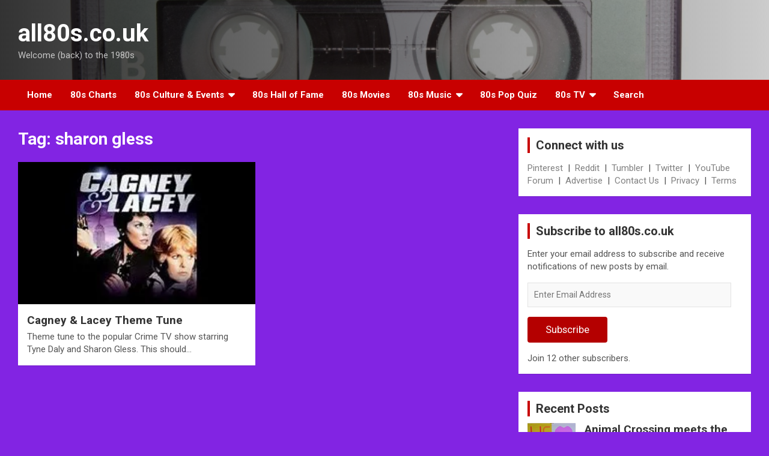

--- FILE ---
content_type: text/html; charset=UTF-8
request_url: https://80sblog.all80s.co.uk/tag/sharon-gless/
body_size: 19213
content:
<!doctype html>
<html lang="en-GB">
<head>
	<meta charset="UTF-8">
	<meta name="viewport" content="width=device-width, initial-scale=1, shrink-to-fit=no">
	<link rel="profile" href="https://gmpg.org/xfn/11">

	<title>sharon gless &#8211; all80s.co.uk</title>
<meta name='robots' content='max-image-preview:large' />
	<style>img:is([sizes="auto" i], [sizes^="auto," i]) { contain-intrinsic-size: 3000px 1500px }</style>
	<!-- Jetpack Site Verification Tags -->
<meta name="google-site-verification" content="w6cc4nPJ7IoSa2vOyrm6g51M6i3KS_w63ywAuiz_0EI" />
<meta name="msvalidate.01" content="8D2FFF475EECAB5495224EFD3CD03294" />
<link rel='dns-prefetch' href='//secure.gravatar.com' />
<link rel='dns-prefetch' href='//stats.wp.com' />
<link rel='dns-prefetch' href='//fonts.googleapis.com' />
<link rel='dns-prefetch' href='//v0.wordpress.com' />
<link rel='dns-prefetch' href='//widgets.wp.com' />
<link rel='dns-prefetch' href='//s0.wp.com' />
<link rel='dns-prefetch' href='//0.gravatar.com' />
<link rel='dns-prefetch' href='//1.gravatar.com' />
<link rel='dns-prefetch' href='//2.gravatar.com' />
<link rel='preconnect' href='//i0.wp.com' />
<link rel='preconnect' href='//c0.wp.com' />
<link rel="alternate" type="application/rss+xml" title="all80s.co.uk &raquo; Feed" href="https://80sblog.all80s.co.uk/feed/" />
<link rel="alternate" type="application/rss+xml" title="all80s.co.uk &raquo; Comments Feed" href="https://80sblog.all80s.co.uk/comments/feed/" />
<script type="text/javascript" id="wpp-js" src="https://80sblog.all80s.co.uk/wp-content/plugins/wordpress-popular-posts/assets/js/wpp.min.js?ver=7.3.1" data-sampling="0" data-sampling-rate="100" data-api-url="https://80sblog.all80s.co.uk/wp-json/wordpress-popular-posts" data-post-id="0" data-token="3e90865357" data-lang="0" data-debug="0"></script>
<link rel="alternate" type="application/rss+xml" title="all80s.co.uk &raquo; sharon gless Tag Feed" href="https://80sblog.all80s.co.uk/tag/sharon-gless/feed/" />
<script type="text/javascript">
/* <![CDATA[ */
window._wpemojiSettings = {"baseUrl":"https:\/\/s.w.org\/images\/core\/emoji\/16.0.1\/72x72\/","ext":".png","svgUrl":"https:\/\/s.w.org\/images\/core\/emoji\/16.0.1\/svg\/","svgExt":".svg","source":{"concatemoji":"https:\/\/80sblog.all80s.co.uk\/wp-includes\/js\/wp-emoji-release.min.js?ver=6.8.3"}};
/*! This file is auto-generated */
!function(s,n){var o,i,e;function c(e){try{var t={supportTests:e,timestamp:(new Date).valueOf()};sessionStorage.setItem(o,JSON.stringify(t))}catch(e){}}function p(e,t,n){e.clearRect(0,0,e.canvas.width,e.canvas.height),e.fillText(t,0,0);var t=new Uint32Array(e.getImageData(0,0,e.canvas.width,e.canvas.height).data),a=(e.clearRect(0,0,e.canvas.width,e.canvas.height),e.fillText(n,0,0),new Uint32Array(e.getImageData(0,0,e.canvas.width,e.canvas.height).data));return t.every(function(e,t){return e===a[t]})}function u(e,t){e.clearRect(0,0,e.canvas.width,e.canvas.height),e.fillText(t,0,0);for(var n=e.getImageData(16,16,1,1),a=0;a<n.data.length;a++)if(0!==n.data[a])return!1;return!0}function f(e,t,n,a){switch(t){case"flag":return n(e,"\ud83c\udff3\ufe0f\u200d\u26a7\ufe0f","\ud83c\udff3\ufe0f\u200b\u26a7\ufe0f")?!1:!n(e,"\ud83c\udde8\ud83c\uddf6","\ud83c\udde8\u200b\ud83c\uddf6")&&!n(e,"\ud83c\udff4\udb40\udc67\udb40\udc62\udb40\udc65\udb40\udc6e\udb40\udc67\udb40\udc7f","\ud83c\udff4\u200b\udb40\udc67\u200b\udb40\udc62\u200b\udb40\udc65\u200b\udb40\udc6e\u200b\udb40\udc67\u200b\udb40\udc7f");case"emoji":return!a(e,"\ud83e\udedf")}return!1}function g(e,t,n,a){var r="undefined"!=typeof WorkerGlobalScope&&self instanceof WorkerGlobalScope?new OffscreenCanvas(300,150):s.createElement("canvas"),o=r.getContext("2d",{willReadFrequently:!0}),i=(o.textBaseline="top",o.font="600 32px Arial",{});return e.forEach(function(e){i[e]=t(o,e,n,a)}),i}function t(e){var t=s.createElement("script");t.src=e,t.defer=!0,s.head.appendChild(t)}"undefined"!=typeof Promise&&(o="wpEmojiSettingsSupports",i=["flag","emoji"],n.supports={everything:!0,everythingExceptFlag:!0},e=new Promise(function(e){s.addEventListener("DOMContentLoaded",e,{once:!0})}),new Promise(function(t){var n=function(){try{var e=JSON.parse(sessionStorage.getItem(o));if("object"==typeof e&&"number"==typeof e.timestamp&&(new Date).valueOf()<e.timestamp+604800&&"object"==typeof e.supportTests)return e.supportTests}catch(e){}return null}();if(!n){if("undefined"!=typeof Worker&&"undefined"!=typeof OffscreenCanvas&&"undefined"!=typeof URL&&URL.createObjectURL&&"undefined"!=typeof Blob)try{var e="postMessage("+g.toString()+"("+[JSON.stringify(i),f.toString(),p.toString(),u.toString()].join(",")+"));",a=new Blob([e],{type:"text/javascript"}),r=new Worker(URL.createObjectURL(a),{name:"wpTestEmojiSupports"});return void(r.onmessage=function(e){c(n=e.data),r.terminate(),t(n)})}catch(e){}c(n=g(i,f,p,u))}t(n)}).then(function(e){for(var t in e)n.supports[t]=e[t],n.supports.everything=n.supports.everything&&n.supports[t],"flag"!==t&&(n.supports.everythingExceptFlag=n.supports.everythingExceptFlag&&n.supports[t]);n.supports.everythingExceptFlag=n.supports.everythingExceptFlag&&!n.supports.flag,n.DOMReady=!1,n.readyCallback=function(){n.DOMReady=!0}}).then(function(){return e}).then(function(){var e;n.supports.everything||(n.readyCallback(),(e=n.source||{}).concatemoji?t(e.concatemoji):e.wpemoji&&e.twemoji&&(t(e.twemoji),t(e.wpemoji)))}))}((window,document),window._wpemojiSettings);
/* ]]> */
</script>
<style id='wp-emoji-styles-inline-css' type='text/css'>

	img.wp-smiley, img.emoji {
		display: inline !important;
		border: none !important;
		box-shadow: none !important;
		height: 1em !important;
		width: 1em !important;
		margin: 0 0.07em !important;
		vertical-align: -0.1em !important;
		background: none !important;
		padding: 0 !important;
	}
</style>
<link rel='stylesheet' id='wp-block-library-css' href='https://c0.wp.com/c/6.8.3/wp-includes/css/dist/block-library/style.min.css' type='text/css' media='all' />
<style id='classic-theme-styles-inline-css' type='text/css'>
/*! This file is auto-generated */
.wp-block-button__link{color:#fff;background-color:#32373c;border-radius:9999px;box-shadow:none;text-decoration:none;padding:calc(.667em + 2px) calc(1.333em + 2px);font-size:1.125em}.wp-block-file__button{background:#32373c;color:#fff;text-decoration:none}
</style>
<link rel='stylesheet' id='quads-style-css-css' href='https://80sblog.all80s.co.uk/wp-content/plugins/quick-adsense-reloaded/includes/gutenberg/dist/blocks.style.build.css?ver=2.0.89' type='text/css' media='all' />
<link rel='stylesheet' id='mediaelement-css' href='https://c0.wp.com/c/6.8.3/wp-includes/js/mediaelement/mediaelementplayer-legacy.min.css' type='text/css' media='all' />
<link rel='stylesheet' id='wp-mediaelement-css' href='https://c0.wp.com/c/6.8.3/wp-includes/js/mediaelement/wp-mediaelement.min.css' type='text/css' media='all' />
<style id='jetpack-sharing-buttons-style-inline-css' type='text/css'>
.jetpack-sharing-buttons__services-list{display:flex;flex-direction:row;flex-wrap:wrap;gap:0;list-style-type:none;margin:5px;padding:0}.jetpack-sharing-buttons__services-list.has-small-icon-size{font-size:12px}.jetpack-sharing-buttons__services-list.has-normal-icon-size{font-size:16px}.jetpack-sharing-buttons__services-list.has-large-icon-size{font-size:24px}.jetpack-sharing-buttons__services-list.has-huge-icon-size{font-size:36px}@media print{.jetpack-sharing-buttons__services-list{display:none!important}}.editor-styles-wrapper .wp-block-jetpack-sharing-buttons{gap:0;padding-inline-start:0}ul.jetpack-sharing-buttons__services-list.has-background{padding:1.25em 2.375em}
</style>
<style id='global-styles-inline-css' type='text/css'>
:root{--wp--preset--aspect-ratio--square: 1;--wp--preset--aspect-ratio--4-3: 4/3;--wp--preset--aspect-ratio--3-4: 3/4;--wp--preset--aspect-ratio--3-2: 3/2;--wp--preset--aspect-ratio--2-3: 2/3;--wp--preset--aspect-ratio--16-9: 16/9;--wp--preset--aspect-ratio--9-16: 9/16;--wp--preset--color--black: #000000;--wp--preset--color--cyan-bluish-gray: #abb8c3;--wp--preset--color--white: #ffffff;--wp--preset--color--pale-pink: #f78da7;--wp--preset--color--vivid-red: #cf2e2e;--wp--preset--color--luminous-vivid-orange: #ff6900;--wp--preset--color--luminous-vivid-amber: #fcb900;--wp--preset--color--light-green-cyan: #7bdcb5;--wp--preset--color--vivid-green-cyan: #00d084;--wp--preset--color--pale-cyan-blue: #8ed1fc;--wp--preset--color--vivid-cyan-blue: #0693e3;--wp--preset--color--vivid-purple: #9b51e0;--wp--preset--gradient--vivid-cyan-blue-to-vivid-purple: linear-gradient(135deg,rgba(6,147,227,1) 0%,rgb(155,81,224) 100%);--wp--preset--gradient--light-green-cyan-to-vivid-green-cyan: linear-gradient(135deg,rgb(122,220,180) 0%,rgb(0,208,130) 100%);--wp--preset--gradient--luminous-vivid-amber-to-luminous-vivid-orange: linear-gradient(135deg,rgba(252,185,0,1) 0%,rgba(255,105,0,1) 100%);--wp--preset--gradient--luminous-vivid-orange-to-vivid-red: linear-gradient(135deg,rgba(255,105,0,1) 0%,rgb(207,46,46) 100%);--wp--preset--gradient--very-light-gray-to-cyan-bluish-gray: linear-gradient(135deg,rgb(238,238,238) 0%,rgb(169,184,195) 100%);--wp--preset--gradient--cool-to-warm-spectrum: linear-gradient(135deg,rgb(74,234,220) 0%,rgb(151,120,209) 20%,rgb(207,42,186) 40%,rgb(238,44,130) 60%,rgb(251,105,98) 80%,rgb(254,248,76) 100%);--wp--preset--gradient--blush-light-purple: linear-gradient(135deg,rgb(255,206,236) 0%,rgb(152,150,240) 100%);--wp--preset--gradient--blush-bordeaux: linear-gradient(135deg,rgb(254,205,165) 0%,rgb(254,45,45) 50%,rgb(107,0,62) 100%);--wp--preset--gradient--luminous-dusk: linear-gradient(135deg,rgb(255,203,112) 0%,rgb(199,81,192) 50%,rgb(65,88,208) 100%);--wp--preset--gradient--pale-ocean: linear-gradient(135deg,rgb(255,245,203) 0%,rgb(182,227,212) 50%,rgb(51,167,181) 100%);--wp--preset--gradient--electric-grass: linear-gradient(135deg,rgb(202,248,128) 0%,rgb(113,206,126) 100%);--wp--preset--gradient--midnight: linear-gradient(135deg,rgb(2,3,129) 0%,rgb(40,116,252) 100%);--wp--preset--font-size--small: 13px;--wp--preset--font-size--medium: 20px;--wp--preset--font-size--large: 36px;--wp--preset--font-size--x-large: 42px;--wp--preset--spacing--20: 0.44rem;--wp--preset--spacing--30: 0.67rem;--wp--preset--spacing--40: 1rem;--wp--preset--spacing--50: 1.5rem;--wp--preset--spacing--60: 2.25rem;--wp--preset--spacing--70: 3.38rem;--wp--preset--spacing--80: 5.06rem;--wp--preset--shadow--natural: 6px 6px 9px rgba(0, 0, 0, 0.2);--wp--preset--shadow--deep: 12px 12px 50px rgba(0, 0, 0, 0.4);--wp--preset--shadow--sharp: 6px 6px 0px rgba(0, 0, 0, 0.2);--wp--preset--shadow--outlined: 6px 6px 0px -3px rgba(255, 255, 255, 1), 6px 6px rgba(0, 0, 0, 1);--wp--preset--shadow--crisp: 6px 6px 0px rgba(0, 0, 0, 1);}:where(.is-layout-flex){gap: 0.5em;}:where(.is-layout-grid){gap: 0.5em;}body .is-layout-flex{display: flex;}.is-layout-flex{flex-wrap: wrap;align-items: center;}.is-layout-flex > :is(*, div){margin: 0;}body .is-layout-grid{display: grid;}.is-layout-grid > :is(*, div){margin: 0;}:where(.wp-block-columns.is-layout-flex){gap: 2em;}:where(.wp-block-columns.is-layout-grid){gap: 2em;}:where(.wp-block-post-template.is-layout-flex){gap: 1.25em;}:where(.wp-block-post-template.is-layout-grid){gap: 1.25em;}.has-black-color{color: var(--wp--preset--color--black) !important;}.has-cyan-bluish-gray-color{color: var(--wp--preset--color--cyan-bluish-gray) !important;}.has-white-color{color: var(--wp--preset--color--white) !important;}.has-pale-pink-color{color: var(--wp--preset--color--pale-pink) !important;}.has-vivid-red-color{color: var(--wp--preset--color--vivid-red) !important;}.has-luminous-vivid-orange-color{color: var(--wp--preset--color--luminous-vivid-orange) !important;}.has-luminous-vivid-amber-color{color: var(--wp--preset--color--luminous-vivid-amber) !important;}.has-light-green-cyan-color{color: var(--wp--preset--color--light-green-cyan) !important;}.has-vivid-green-cyan-color{color: var(--wp--preset--color--vivid-green-cyan) !important;}.has-pale-cyan-blue-color{color: var(--wp--preset--color--pale-cyan-blue) !important;}.has-vivid-cyan-blue-color{color: var(--wp--preset--color--vivid-cyan-blue) !important;}.has-vivid-purple-color{color: var(--wp--preset--color--vivid-purple) !important;}.has-black-background-color{background-color: var(--wp--preset--color--black) !important;}.has-cyan-bluish-gray-background-color{background-color: var(--wp--preset--color--cyan-bluish-gray) !important;}.has-white-background-color{background-color: var(--wp--preset--color--white) !important;}.has-pale-pink-background-color{background-color: var(--wp--preset--color--pale-pink) !important;}.has-vivid-red-background-color{background-color: var(--wp--preset--color--vivid-red) !important;}.has-luminous-vivid-orange-background-color{background-color: var(--wp--preset--color--luminous-vivid-orange) !important;}.has-luminous-vivid-amber-background-color{background-color: var(--wp--preset--color--luminous-vivid-amber) !important;}.has-light-green-cyan-background-color{background-color: var(--wp--preset--color--light-green-cyan) !important;}.has-vivid-green-cyan-background-color{background-color: var(--wp--preset--color--vivid-green-cyan) !important;}.has-pale-cyan-blue-background-color{background-color: var(--wp--preset--color--pale-cyan-blue) !important;}.has-vivid-cyan-blue-background-color{background-color: var(--wp--preset--color--vivid-cyan-blue) !important;}.has-vivid-purple-background-color{background-color: var(--wp--preset--color--vivid-purple) !important;}.has-black-border-color{border-color: var(--wp--preset--color--black) !important;}.has-cyan-bluish-gray-border-color{border-color: var(--wp--preset--color--cyan-bluish-gray) !important;}.has-white-border-color{border-color: var(--wp--preset--color--white) !important;}.has-pale-pink-border-color{border-color: var(--wp--preset--color--pale-pink) !important;}.has-vivid-red-border-color{border-color: var(--wp--preset--color--vivid-red) !important;}.has-luminous-vivid-orange-border-color{border-color: var(--wp--preset--color--luminous-vivid-orange) !important;}.has-luminous-vivid-amber-border-color{border-color: var(--wp--preset--color--luminous-vivid-amber) !important;}.has-light-green-cyan-border-color{border-color: var(--wp--preset--color--light-green-cyan) !important;}.has-vivid-green-cyan-border-color{border-color: var(--wp--preset--color--vivid-green-cyan) !important;}.has-pale-cyan-blue-border-color{border-color: var(--wp--preset--color--pale-cyan-blue) !important;}.has-vivid-cyan-blue-border-color{border-color: var(--wp--preset--color--vivid-cyan-blue) !important;}.has-vivid-purple-border-color{border-color: var(--wp--preset--color--vivid-purple) !important;}.has-vivid-cyan-blue-to-vivid-purple-gradient-background{background: var(--wp--preset--gradient--vivid-cyan-blue-to-vivid-purple) !important;}.has-light-green-cyan-to-vivid-green-cyan-gradient-background{background: var(--wp--preset--gradient--light-green-cyan-to-vivid-green-cyan) !important;}.has-luminous-vivid-amber-to-luminous-vivid-orange-gradient-background{background: var(--wp--preset--gradient--luminous-vivid-amber-to-luminous-vivid-orange) !important;}.has-luminous-vivid-orange-to-vivid-red-gradient-background{background: var(--wp--preset--gradient--luminous-vivid-orange-to-vivid-red) !important;}.has-very-light-gray-to-cyan-bluish-gray-gradient-background{background: var(--wp--preset--gradient--very-light-gray-to-cyan-bluish-gray) !important;}.has-cool-to-warm-spectrum-gradient-background{background: var(--wp--preset--gradient--cool-to-warm-spectrum) !important;}.has-blush-light-purple-gradient-background{background: var(--wp--preset--gradient--blush-light-purple) !important;}.has-blush-bordeaux-gradient-background{background: var(--wp--preset--gradient--blush-bordeaux) !important;}.has-luminous-dusk-gradient-background{background: var(--wp--preset--gradient--luminous-dusk) !important;}.has-pale-ocean-gradient-background{background: var(--wp--preset--gradient--pale-ocean) !important;}.has-electric-grass-gradient-background{background: var(--wp--preset--gradient--electric-grass) !important;}.has-midnight-gradient-background{background: var(--wp--preset--gradient--midnight) !important;}.has-small-font-size{font-size: var(--wp--preset--font-size--small) !important;}.has-medium-font-size{font-size: var(--wp--preset--font-size--medium) !important;}.has-large-font-size{font-size: var(--wp--preset--font-size--large) !important;}.has-x-large-font-size{font-size: var(--wp--preset--font-size--x-large) !important;}
:where(.wp-block-post-template.is-layout-flex){gap: 1.25em;}:where(.wp-block-post-template.is-layout-grid){gap: 1.25em;}
:where(.wp-block-columns.is-layout-flex){gap: 2em;}:where(.wp-block-columns.is-layout-grid){gap: 2em;}
:root :where(.wp-block-pullquote){font-size: 1.5em;line-height: 1.6;}
</style>
<link rel='stylesheet' id='crp-style-rounded-thumbs-css' href='https://80sblog.all80s.co.uk/wp-content/plugins/contextual-related-posts/css/rounded-thumbs.min.css?ver=4.0.2' type='text/css' media='all' />
<style id='crp-style-rounded-thumbs-inline-css' type='text/css'>

			.crp_related.crp-rounded-thumbs a {
				width: 150px;
                height: 150px;
				text-decoration: none;
			}
			.crp_related.crp-rounded-thumbs img {
				max-width: 150px;
				margin: auto;
			}
			.crp_related.crp-rounded-thumbs .crp_title {
				width: 100%;
			}
			
</style>
<link rel='stylesheet' id='wordpress-popular-posts-css-css' href='https://80sblog.all80s.co.uk/wp-content/plugins/wordpress-popular-posts/assets/css/wpp.css?ver=7.3.1' type='text/css' media='all' />
<link rel='stylesheet' id='bootstrap-style-css' href='https://80sblog.all80s.co.uk/wp-content/themes/newscard/assets/library/bootstrap/css/bootstrap.min.css?ver=4.0.0' type='text/css' media='all' />
<link rel='stylesheet' id='font-awesome-style-css' href='https://80sblog.all80s.co.uk/wp-content/themes/newscard/assets/library/font-awesome/css/font-awesome.css?ver=6.8.3' type='text/css' media='all' />
<link rel='stylesheet' id='newscard-google-fonts-css' href='//fonts.googleapis.com/css?family=Roboto%3A100%2C300%2C300i%2C400%2C400i%2C500%2C500i%2C700%2C700i&#038;ver=6.8.3' type='text/css' media='all' />
<link rel='stylesheet' id='newscard-style-css' href='https://80sblog.all80s.co.uk/wp-content/themes/newscard/style.css?ver=6.8.3' type='text/css' media='all' />
<link rel='stylesheet' id='jetpack_likes-css' href='https://c0.wp.com/p/jetpack/14.5/modules/likes/style.css' type='text/css' media='all' />
<link rel='stylesheet' id='wpdreams-asl-basic-css' href='https://80sblog.all80s.co.uk/wp-content/plugins/ajax-search-lite/css/style.basic.css?ver=4.12.7' type='text/css' media='all' />
<link rel='stylesheet' id='wpdreams-asl-instance-css' href='https://80sblog.all80s.co.uk/wp-content/plugins/ajax-search-lite/css/style-curvy-blue.css?ver=4.12.7' type='text/css' media='all' />
<link rel='stylesheet' id='jetpack-subscriptions-css' href='https://c0.wp.com/p/jetpack/14.5/modules/subscriptions/subscriptions.css' type='text/css' media='all' />
<link rel='stylesheet' id='__EPYT__style-css' href='https://80sblog.all80s.co.uk/wp-content/plugins/youtube-embed-plus/styles/ytprefs.min.css?ver=14.2.2' type='text/css' media='all' />
<style id='__EPYT__style-inline-css' type='text/css'>

                .epyt-gallery-thumb {
                        width: 33.333%;
                }
                
</style>
<script type="text/javascript" src="https://c0.wp.com/c/6.8.3/wp-includes/js/jquery/jquery.min.js" id="jquery-core-js"></script>
<script type="text/javascript" src="https://c0.wp.com/c/6.8.3/wp-includes/js/jquery/jquery-migrate.min.js" id="jquery-migrate-js"></script>
<script type="text/javascript" src="https://80sblog.all80s.co.uk/wp-content/plugins/sticky-menu-or-anything-on-scroll/assets/js/jq-sticky-anything.min.js?ver=2.1.1" id="stickyAnythingLib-js"></script>
<!--[if lt IE 9]>
<script type="text/javascript" src="https://80sblog.all80s.co.uk/wp-content/themes/newscard/assets/js/html5.js?ver=3.7.3" id="html5-js"></script>
<![endif]-->
<script type="text/javascript" id="__ytprefs__-js-extra">
/* <![CDATA[ */
var _EPYT_ = {"ajaxurl":"https:\/\/80sblog.all80s.co.uk\/wp-admin\/admin-ajax.php","security":"88a276ef22","gallery_scrolloffset":"20","eppathtoscripts":"https:\/\/80sblog.all80s.co.uk\/wp-content\/plugins\/youtube-embed-plus\/scripts\/","eppath":"https:\/\/80sblog.all80s.co.uk\/wp-content\/plugins\/youtube-embed-plus\/","epresponsiveselector":"[\"iframe.__youtube_prefs__\",\"iframe[src*='youtube.com']\",\"iframe[src*='youtube-nocookie.com']\",\"iframe[data-ep-src*='youtube.com']\",\"iframe[data-ep-src*='youtube-nocookie.com']\",\"iframe[data-ep-gallerysrc*='youtube.com']\"]","epdovol":"1","version":"14.2.2","evselector":"iframe.__youtube_prefs__[src], iframe[src*=\"youtube.com\/embed\/\"], iframe[src*=\"youtube-nocookie.com\/embed\/\"]","ajax_compat":"","maxres_facade":"eager","ytapi_load":"light","pause_others":"","stopMobileBuffer":"1","facade_mode":"","not_live_on_channel":""};
/* ]]> */
</script>
<script type="text/javascript" src="https://80sblog.all80s.co.uk/wp-content/plugins/youtube-embed-plus/scripts/ytprefs.min.js?ver=14.2.2" id="__ytprefs__-js"></script>
<link rel="https://api.w.org/" href="https://80sblog.all80s.co.uk/wp-json/" /><link rel="alternate" title="JSON" type="application/json" href="https://80sblog.all80s.co.uk/wp-json/wp/v2/tags/1964" /><link rel="EditURI" type="application/rsd+xml" title="RSD" href="https://80sblog.all80s.co.uk/xmlrpc.php?rsd" />
<meta name="generator" content="WordPress 6.8.3" />
<style>/* CSS added by WP Meta and Date Remover*/.entry-meta {display:none !important;}
	.home .entry-meta { display: none; }
	.entry-footer {display:none !important;}
	.home .entry-footer { display: none; }
.author {display:none! Important; }</style>	<style>img#wpstats{display:none}</style>
		<script src="//pagead2.googlesyndication.com/pagead/js/adsbygoogle.js"></script><script>document.cookie = 'quads_browser_width='+screen.width;</script>            <style id="wpp-loading-animation-styles">@-webkit-keyframes bgslide{from{background-position-x:0}to{background-position-x:-200%}}@keyframes bgslide{from{background-position-x:0}to{background-position-x:-200%}}.wpp-widget-block-placeholder,.wpp-shortcode-placeholder{margin:0 auto;width:60px;height:3px;background:#dd3737;background:linear-gradient(90deg,#dd3737 0%,#571313 10%,#dd3737 100%);background-size:200% auto;border-radius:3px;-webkit-animation:bgslide 1s infinite linear;animation:bgslide 1s infinite linear}</style>
            				<link rel="preconnect" href="https://fonts.gstatic.com" crossorigin />
				<link rel="preload" as="style" href="//fonts.googleapis.com/css?family=Open+Sans&display=swap" />
				<link rel="stylesheet" href="//fonts.googleapis.com/css?family=Open+Sans&display=swap" media="all" />
				<style type="text/css" id="custom-background-css">
body.custom-background { background-color: #8224e3; }
</style>
				            <style>
				            
					div[id*='ajaxsearchlitesettings'].searchsettings .asl_option_inner label {
						font-size: 0px !important;
						color: rgba(0, 0, 0, 0);
					}
					div[id*='ajaxsearchlitesettings'].searchsettings .asl_option_inner label:after {
						font-size: 11px !important;
						position: absolute;
						top: 0;
						left: 0;
						z-index: 1;
					}
					.asl_w_container {
						width: 100%;
						margin: 0px 0px 0px 0px;
						min-width: 200px;
					}
					div[id*='ajaxsearchlite'].asl_m {
						width: 100%;
					}
					div[id*='ajaxsearchliteres'].wpdreams_asl_results div.resdrg span.highlighted {
						font-weight: bold;
						color: rgba(217, 49, 43, 1);
						background-color: rgb(238, 238, 238);
					}
					div[id*='ajaxsearchliteres'].wpdreams_asl_results .results img.asl_image {
						width: 70px;
						height: 70px;
						object-fit: cover;
					}
					div.asl_r .results {
						max-height: none;
					}
				
						div.asl_r.asl_w.vertical .results .item::after {
							display: block;
							position: absolute;
							bottom: 0;
							content: '';
							height: 1px;
							width: 100%;
							background: #D8D8D8;
						}
						div.asl_r.asl_w.vertical .results .item.asl_last_item::after {
							display: none;
						}
								            </style>
			            
<!-- Jetpack Open Graph Tags -->
<meta property="og:type" content="website" />
<meta property="og:title" content="sharon gless &#8211; all80s.co.uk" />
<meta property="og:url" content="https://80sblog.all80s.co.uk/tag/sharon-gless/" />
<meta property="og:site_name" content="all80s.co.uk" />
<meta property="og:image" content="https://i0.wp.com/80sblog.all80s.co.uk/wp-content/uploads/2018/12/hits-album-1.jpg?fit=212%2C212&#038;ssl=1" />
<meta property="og:image:width" content="212" />
<meta property="og:image:height" content="212" />
<meta property="og:image:alt" content="the-hits-album-1" />
<meta property="og:locale" content="en_GB" />
<meta name="twitter:site" content="@all80suk" />

<!-- End Jetpack Open Graph Tags -->
<link rel="icon" href="https://i0.wp.com/80sblog.all80s.co.uk/wp-content/uploads/2018/12/hits-album-1.jpg?fit=32%2C32&#038;ssl=1" sizes="32x32" />
<link rel="icon" href="https://i0.wp.com/80sblog.all80s.co.uk/wp-content/uploads/2018/12/hits-album-1.jpg?fit=192%2C192&#038;ssl=1" sizes="192x192" />
<link rel="apple-touch-icon" href="https://i0.wp.com/80sblog.all80s.co.uk/wp-content/uploads/2018/12/hits-album-1.jpg?fit=180%2C180&#038;ssl=1" />
<meta name="msapplication-TileImage" content="https://i0.wp.com/80sblog.all80s.co.uk/wp-content/uploads/2018/12/hits-album-1.jpg?fit=212%2C212&#038;ssl=1" />
		<style type="text/css" id="wp-custom-css">
			.by-author.vcard.author {display: none! Important; }
.date::after {display: none! Important; }
.date {display: none! Important; }
.archive-description {color: white! Important; }
.page-title {color: white! Important; }
.jp-relatedposts-post-date {display: none! Important; }
.jp-relatedposts-post-context {display: none! Important; }
.comments {display: none! Important; }
.nav-previous {display: none! Important; }
.nav-next {display: none! Important; }
.cat-links {display: none! Important; }
.nav-search {display: none! Important; }		</style>
		</head>

<body class="archive tag tag-sharon-gless tag-1964 custom-background wp-theme-newscard hfeed">

<div id="page" class="site">
	<a class="skip-link screen-reader-text" href="#content">Skip to content</a>
	
	<header id="masthead" class="site-header">
				<nav class="navbar navbar-expand-lg d-block">
			<div class="navbar-head navbar-bg-set header-overlay-dark"  style="background-image:url('https://80sblog.all80s.co.uk/wp-content/uploads/2019/08/all80s-banner-4.png');">
				<div class="container">
					<div class="row align-items-center">
						<div class="col-lg-4">
							<div class="site-branding navbar-brand">
																	<h2 class="site-title"><a href="https://80sblog.all80s.co.uk/" rel="home">all80s.co.uk</a></h2>
																	<p class="site-description">Welcome (back) to the 1980s</p>
															</div><!-- .site-branding .navbar-brand -->
						</div>
											</div><!-- .row -->
				</div><!-- .container -->
			</div><!-- .navbar-head -->
			<div class="navigation-bar">
				<div class="navigation-bar-top">
					<div class="container">
						<button class="navbar-toggler menu-toggle" type="button" data-toggle="collapse" data-target="#navbarCollapse" aria-controls="navbarCollapse" aria-expanded="false" aria-label="Toggle navigation"></button>
						<span class="search-toggle"></span>
					</div><!-- .container -->
					<div class="search-bar">
						<div class="container">
							<div class="search-block off">
								<div class="asl_w_container asl_w_container_1">
	<div id='ajaxsearchlite1'
		 data-id="1"
		 data-instance="1"
		 class="asl_w asl_m asl_m_1 asl_m_1_1">
		<div class="probox">

	
	<div class='prosettings' style='display:none;' data-opened=0>
				<div class='innericon'>
			<svg version="1.1" xmlns="http://www.w3.org/2000/svg" xmlns:xlink="http://www.w3.org/1999/xlink" x="0px" y="0px" width="22" height="22" viewBox="0 0 512 512" enable-background="new 0 0 512 512" xml:space="preserve">
					<polygon transform = "rotate(90 256 256)" points="142.332,104.886 197.48,50 402.5,256 197.48,462 142.332,407.113 292.727,256 "/>
				</svg>
		</div>
	</div>

	
	
	<div class='proinput'>
        <form role="search" action='#' autocomplete="off"
			  aria-label="Search form">
			<input aria-label="Search input"
				   type='search' class='orig'
				   tabindex="0"
				   name='phrase'
				   placeholder='Search all80s.co.uk'
				   value=''
				   autocomplete="off"/>
			<input aria-label="Search autocomplete input"
				   type='text'
				   class='autocomplete'
				   tabindex="-1"
				   name='phrase'
				   value=''
				   autocomplete="off" disabled/>
			<input type='submit' value="Start search" style='width:0; height: 0; visibility: hidden;'>
		</form>
	</div>

	
	
	<button class='promagnifier' tabindex="0" aria-label="Search magnifier button">
				<span class='innericon' style="display:block;">
			<svg version="1.1" xmlns="http://www.w3.org/2000/svg" xmlns:xlink="http://www.w3.org/1999/xlink" x="0px" y="0px" width="22" height="22" viewBox="0 0 512 512" enable-background="new 0 0 512 512" xml:space="preserve">
					<path d="M460.355,421.59L353.844,315.078c20.041-27.553,31.885-61.437,31.885-98.037
						C385.729,124.934,310.793,50,218.686,50C126.58,50,51.645,124.934,51.645,217.041c0,92.106,74.936,167.041,167.041,167.041
						c34.912,0,67.352-10.773,94.184-29.158L419.945,462L460.355,421.59z M100.631,217.041c0-65.096,52.959-118.056,118.055-118.056
						c65.098,0,118.057,52.959,118.057,118.056c0,65.096-52.959,118.056-118.057,118.056C153.59,335.097,100.631,282.137,100.631,217.041
						z"/>
				</svg>
		</span>
	</button>

	
	
	<div class='proloading'>

		<div class="asl_loader"><div class="asl_loader-inner asl_simple-circle"></div></div>

			</div>

			<div class='proclose'>
			<svg version="1.1" xmlns="http://www.w3.org/2000/svg" xmlns:xlink="http://www.w3.org/1999/xlink" x="0px"
				 y="0px"
				 width="12" height="12" viewBox="0 0 512 512" enable-background="new 0 0 512 512"
				 xml:space="preserve">
				<polygon points="438.393,374.595 319.757,255.977 438.378,137.348 374.595,73.607 255.995,192.225 137.375,73.622 73.607,137.352 192.246,255.983 73.622,374.625 137.352,438.393 256.002,319.734 374.652,438.378 "/>
			</svg>
		</div>
	
	
</div>	</div>
	<div class='asl_data_container' style="display:none !important;">
		<div class="asl_init_data wpdreams_asl_data_ct"
	 style="display:none !important;"
	 id="asl_init_id_1"
	 data-asl-id="1"
	 data-asl-instance="1"
	 data-asldata="[base64]"></div>	<div id="asl_hidden_data">
		<svg style="position:absolute" height="0" width="0">
			<filter id="aslblur">
				<feGaussianBlur in="SourceGraphic" stdDeviation="4"/>
			</filter>
		</svg>
		<svg style="position:absolute" height="0" width="0">
			<filter id="no_aslblur"></filter>
		</svg>
	</div>
	</div>

	<div id='ajaxsearchliteres1'
	 class='vertical wpdreams_asl_results asl_w asl_r asl_r_1 asl_r_1_1'>

	
	<div class="results">

		
		<div class="resdrg">
		</div>

		
	</div>

	
					<p class='showmore'>
			<span>Show more results...</span>
		</p>
			
</div>

	<div id='__original__ajaxsearchlitesettings1'
		 data-id="1"
		 class="searchsettings wpdreams_asl_settings asl_w asl_s asl_s_1">
		<form name='options'
	  aria-label="Search settings form"
	  autocomplete = 'off'>

	
	
	<input type="hidden" name="filters_changed" style="display:none;" value="0">
	<input type="hidden" name="filters_initial" style="display:none;" value="1">

	<div class="asl_option_inner hiddend">
		<input type='hidden' name='qtranslate_lang' id='qtranslate_lang1'
			   value='0'/>
	</div>

	
	
	<fieldset class="asl_sett_scroll">
		<legend style="display: none;">Generic selectors</legend>
		<div class="asl_option" tabindex="0">
			<div class="asl_option_inner">
				<input type="checkbox" value="exact"
					   aria-label="Exact matches only"
					   name="asl_gen[]" />
				<div class="asl_option_checkbox"></div>
			</div>
			<div class="asl_option_label">
				Exact matches only			</div>
		</div>
		<div class="asl_option" tabindex="0">
			<div class="asl_option_inner">
				<input type="checkbox" value="title"
					   aria-label="Search in title"
					   name="asl_gen[]"  checked="checked"/>
				<div class="asl_option_checkbox"></div>
			</div>
			<div class="asl_option_label">
				Search in title			</div>
		</div>
		<div class="asl_option" tabindex="0">
			<div class="asl_option_inner">
				<input type="checkbox" value="content"
					   aria-label="Search in content"
					   name="asl_gen[]"  checked="checked"/>
				<div class="asl_option_checkbox"></div>
			</div>
			<div class="asl_option_label">
				Search in content			</div>
		</div>
		<div class="asl_option_inner hiddend">
			<input type="checkbox" value="excerpt"
				   aria-label="Search in excerpt"
				   name="asl_gen[]"  checked="checked"/>
			<div class="asl_option_checkbox"></div>
		</div>
	</fieldset>
	<fieldset class="asl_sett_scroll">
		<legend style="display: none;">Post Type Selectors</legend>
					<div class="asl_option_inner hiddend">
				<input type="checkbox" value="post"
					   aria-label="Hidden option, ignore please"
					   name="customset[]" checked="checked"/>
			</div>
				</fieldset>
	</form>
	</div>
</div>							</div><!-- .search-box -->
						</div><!-- .container -->
					</div><!-- .search-bar -->
				</div><!-- .navigation-bar-top -->
				<div class="navbar-main">
					<div class="container">
						<div class="collapse navbar-collapse" id="navbarCollapse">
							<div id="site-navigation" class="main-navigation" role="navigation">
								<ul class="nav-menu navbar-nav d-lg-block"><li id="menu-item-274" class="menu-item menu-item-type-custom menu-item-object-custom menu-item-274"><a href="https://www.all80s.co.uk">Home</a></li>
<li id="menu-item-2147" class="menu-item menu-item-type-taxonomy menu-item-object-category menu-item-2147"><a href="https://80sblog.all80s.co.uk/category/80s-charts/">80s Charts</a></li>
<li id="menu-item-2148" class="menu-item menu-item-type-taxonomy menu-item-object-category menu-item-has-children menu-item-2148"><a href="https://80sblog.all80s.co.uk/category/80s-culture/">80s Culture &#038; Events</a>
<ul class="sub-menu">
	<li id="menu-item-4296" class="menu-item menu-item-type-taxonomy menu-item-object-category menu-item-4296"><a href="https://80sblog.all80s.co.uk/category/80s-bits-and-pieces/">80s Bits &#038; Pieces</a></li>
	<li id="menu-item-2909" class="menu-item menu-item-type-taxonomy menu-item-object-category menu-item-2909"><a href="https://80sblog.all80s.co.uk/category/80s-culture/">80s Culture</a></li>
	<li id="menu-item-2149" class="menu-item menu-item-type-taxonomy menu-item-object-category menu-item-2149"><a href="https://80sblog.all80s.co.uk/category/80s-events/">80s Events</a></li>
	<li id="menu-item-2141" class="menu-item menu-item-type-taxonomy menu-item-object-category menu-item-2141"><a href="https://80sblog.all80s.co.uk/category/80s-highlights/">80s Highlights</a></li>
	<li id="menu-item-2138" class="menu-item menu-item-type-taxonomy menu-item-object-category menu-item-2138"><a href="https://80sblog.all80s.co.uk/category/80s-pick-n-mix/">80s Pick &#8216;N&#8217; Mix</a></li>
	<li id="menu-item-2144" class="menu-item menu-item-type-taxonomy menu-item-object-category menu-item-2144"><a href="https://80sblog.all80s.co.uk/category/80s-years/">80s Years</a></li>
</ul>
</li>
<li id="menu-item-2150" class="menu-item menu-item-type-taxonomy menu-item-object-category menu-item-2150"><a href="https://80sblog.all80s.co.uk/category/80s-hall-of-fame/">80s Hall of Fame</a></li>
<li id="menu-item-2152" class="menu-item menu-item-type-taxonomy menu-item-object-category menu-item-2152"><a href="https://80sblog.all80s.co.uk/category/80s-movies/">80s Movies</a></li>
<li id="menu-item-2153" class="menu-item menu-item-type-taxonomy menu-item-object-category menu-item-has-children menu-item-2153"><a href="https://80sblog.all80s.co.uk/category/80s-music/">80s Music</a>
<ul class="sub-menu">
	<li id="menu-item-2911" class="menu-item menu-item-type-taxonomy menu-item-object-category menu-item-2911"><a href="https://80sblog.all80s.co.uk/category/80s-music/">80s Music</a></li>
	<li id="menu-item-2907" class="menu-item menu-item-type-taxonomy menu-item-object-category menu-item-2907"><a href="https://80sblog.all80s.co.uk/category/80s-compilations/">80s Compilations</a></li>
	<li id="menu-item-2143" class="menu-item menu-item-type-taxonomy menu-item-object-category menu-item-2143"><a href="https://80sblog.all80s.co.uk/category/80s-videos/">80s Videos</a></li>
</ul>
</li>
<li id="menu-item-2154" class="menu-item menu-item-type-taxonomy menu-item-object-category menu-item-2154"><a href="https://80sblog.all80s.co.uk/category/80s-popquiz/">80s Pop Quiz</a></li>
<li id="menu-item-2155" class="menu-item menu-item-type-taxonomy menu-item-object-category menu-item-has-children menu-item-2155"><a href="https://80sblog.all80s.co.uk/category/80s-tv/">80s TV</a>
<ul class="sub-menu">
	<li id="menu-item-2910" class="menu-item menu-item-type-taxonomy menu-item-object-category menu-item-2910"><a href="https://80sblog.all80s.co.uk/category/80s-tv/">80s TV</a></li>
	<li id="menu-item-2151" class="menu-item menu-item-type-taxonomy menu-item-object-category menu-item-2151"><a href="https://80sblog.all80s.co.uk/category/80s-kids-tv/">80s Kids TV</a></li>
	<li id="menu-item-2996" class="menu-item menu-item-type-taxonomy menu-item-object-category menu-item-2996"><a href="https://80sblog.all80s.co.uk/category/80s-theme-tunes/">80s Theme Tunes</a></li>
</ul>
</li>
<li id="menu-item-4000" class="menu-item menu-item-type-custom menu-item-object-custom menu-item-4000"><a href="https://www.all80s.co.uk/search">Search</a></li>
</ul>							</div><!-- #site-navigation .main-navigation -->
						</div><!-- .navbar-collapse -->
						<div class="nav-search">
							<span class="search-toggle"></span>
						</div><!-- .nav-search -->
					</div><!-- .container -->
				</div><!-- .navbar-main -->
			</div><!-- .navigation-bar -->
		</nav><!-- .navbar -->

		
		
			</header><!-- #masthead -->
	<div id="content" class="site-content ">
		<div class="container">
							<div class="row justify-content-center">
			<div id="primary" class="col-lg-8 content-area">		<main id="main" class="site-main">

			
				<header class="page-header">
					<h1 class="page-title">Tag: <span>sharon gless</span></h1>				</header><!-- .page-header -->

				<div class="row gutter-parent-14 post-wrap">
						<div class="col-sm-6 col-xxl-4 post-col">
	<div class="post-4498 post type-post status-publish format-standard has-post-thumbnail hentry category-80s-theme-tunes tag-80s-crime tag-80s-theme-tunes tag-80s-themes tag-80s-us-tv tag-cagney-and-lacey tag-sharon-gless tag-tyne-daly">

		
				<figure class="post-featured-image post-img-wrap">
					<a title="Cagney &#038; Lacey Theme Tune" href="https://80sblog.all80s.co.uk/cagney-lacey-theme-tune/" class="post-img" style="background-image: url('https://i0.wp.com/80sblog.all80s.co.uk/wp-content/uploads/2020/01/cagney-and-lacey-theme-tune.jpg?fit=240%2C177&#038;ssl=1');"></a>
					<div class="entry-meta category-meta">
						<div class="cat-links"><a href="https://80sblog.all80s.co.uk/category/80s-theme-tunes/" rel="category tag">80s Theme Tunes</a></div>
					</div><!-- .entry-meta -->
				</figure><!-- .post-featured-image .post-img-wrap -->

			
					<header class="entry-header">
				<h2 class="entry-title"><a href="https://80sblog.all80s.co.uk/cagney-lacey-theme-tune/" rel="bookmark">Cagney &#038; Lacey Theme Tune</a></h2>
									<div class="entry-meta">
						<div class="date"><a href="https://80sblog.all80s.co.uk/cagney-lacey-theme-tune/" title="Cagney &#038; Lacey Theme Tune"></a> </div> <div class="by-author vcard author"><a href="https://80sblog.all80s.co.uk/author/all80sukadmin/"></a> </div>											</div><!-- .entry-meta -->
								</header>
				<div class="entry-content">
								<p>Theme tune to the popular Crime TV show starring Tyne Daly and Sharon Gless. This should&hellip;</p>
						</div><!-- entry-content -->

			</div><!-- .post-4498 -->
	</div><!-- .col-sm-6 .col-xxl-4 .post-col -->
				</div><!-- .row .gutter-parent-14 .post-wrap-->

				
		</main><!-- #main -->
	</div><!-- #primary -->


<aside id="secondary" class="col-lg-4 widget-area" role="complementary">
	<div class="sticky-sidebar">
		<section id="custom_html-4" class="widget_text widget widget_custom_html"><h3 class="widget-title">Connect with us</h3><div class="textwidget custom-html-widget"><p><a href="https://www.pinterest.com/all80suk/">Pinterest</a>&nbsp;&nbsp;|&nbsp;&nbsp;<a href="https://www.reddit.com/user/all80suk">Reddit</a>&nbsp;&nbsp;|&nbsp;&nbsp;<a href="https://all80suk.tumblr.com/">Tumbler</a>&nbsp;&nbsp;|&nbsp;&nbsp;<a href="https://twitter.com/all80suk">Twitter</a>&nbsp;&nbsp;|&nbsp;&nbsp;<a href="https://www.youtube.com/user/all80suk">YouTube</a><br/><a href="https://forum.all80s.co.uk">Forum</a>&nbsp;&nbsp;|&nbsp;&nbsp;<a href="/advertise-with-us">Advertise</a>&nbsp;&nbsp;|&nbsp;&nbsp;<a href="/contact-us">Contact Us</a>&nbsp;&nbsp|&nbsp;&nbsp;<a href="/privacypolicy">Privacy</a>&nbsp;&nbsp|&nbsp;&nbsp;<a href="/terms-conditions-of-site">Terms</a></p></div></section><section id="blog_subscription-2" class="widget widget_blog_subscription jetpack_subscription_widget"><h3 class="widget-title">Subscribe to all80s.co.uk</h3>
			<div class="wp-block-jetpack-subscriptions__container">
			<form action="#" method="post" accept-charset="utf-8" id="subscribe-blog-blog_subscription-2"
				data-blog="156171931"
				data-post_access_level="everybody" >
									<div id="subscribe-text"><p>Enter your email address to subscribe and receive notifications of new posts by email.</p>
</div>
										<p id="subscribe-email">
						<label id="jetpack-subscribe-label"
							class="screen-reader-text"
							for="subscribe-field-blog_subscription-2">
							Enter Email Address						</label>
						<input type="email" name="email" required="required"
																					value=""
							id="subscribe-field-blog_subscription-2"
							placeholder="Enter Email Address"
						/>
					</p>

					<p id="subscribe-submit"
											>
						<input type="hidden" name="action" value="subscribe"/>
						<input type="hidden" name="source" value="https://80sblog.all80s.co.uk/tag/sharon-gless/"/>
						<input type="hidden" name="sub-type" value="widget"/>
						<input type="hidden" name="redirect_fragment" value="subscribe-blog-blog_subscription-2"/>
						<input type="hidden" id="_wpnonce" name="_wpnonce" value="b2d9173cbc" /><input type="hidden" name="_wp_http_referer" value="/tag/sharon-gless/" />						<button type="submit"
															class="wp-block-button__link"
																					name="jetpack_subscriptions_widget"
						>
							Subscribe						</button>
					</p>
							</form>
							<div class="wp-block-jetpack-subscriptions__subscount">
					Join 12 other subscribers.				</div>
						</div>
			
</section><section id="newscard_recent_posts-4" class="widget newscard-widget-recent-posts">
							<h2 class="widget-title">Recent Posts</h2>
						<div class="row gutter-parent-14">
										<div class="col-md-6 post-col">
							<div class="post-boxed inlined clearfix">
																	<div class="post-img-wrap">
										<a href="https://80sblog.all80s.co.uk/animal-crossing-meets-the-1980s/" class="post-img" style="background-image: url('https://i0.wp.com/80sblog.all80s.co.uk/wp-content/uploads/2023/04/we-love-the-80s.jpg?fit=2295%2C2287&#038;ssl=1');"></a>
									</div>
																<div class="post-content">
									<div class="entry-meta category-meta">
										<div class="cat-links"><a href="https://80sblog.all80s.co.uk/category/80s-bits-and-pieces/" rel="category tag">80s Bits &amp; Pieces</a> <a href="https://80sblog.all80s.co.uk/category/80s-highlights/" rel="category tag">80s Highlights</a></div>
									</div><!-- .entry-meta -->
									<h3 class="entry-title"><a href="https://80sblog.all80s.co.uk/animal-crossing-meets-the-1980s/">Animal Crossing meets the 1980s</a></h3>									<div class="entry-meta">
										<div class="date"><a href="https://80sblog.all80s.co.uk/animal-crossing-meets-the-1980s/" title="Animal Crossing meets the 1980s"></a> </div> <div class="by-author vcard author"><a href="https://80sblog.all80s.co.uk/author/all80sukadmin/"></a> </div>									</div>
								</div>
							</div><!-- post-boxed -->
						</div><!-- col-md-6 -->
												<div class="col-md-6 post-col">
							<div class="post-boxed inlined clearfix">
																	<div class="post-img-wrap">
										<a href="https://80sblog.all80s.co.uk/beetlejuice-1988/" class="post-img" style="background-image: url('https://i0.wp.com/80sblog.all80s.co.uk/wp-content/uploads/2019/01/beetlejuice-3311259782-1546560240572.png?fit=220%2C240&#038;ssl=1');"></a>
									</div>
																<div class="post-content">
									<div class="entry-meta category-meta">
										<div class="cat-links"><a href="https://80sblog.all80s.co.uk/category/80s-movies/" rel="category tag">80s Movies</a></div>
									</div><!-- .entry-meta -->
									<h3 class="entry-title"><a href="https://80sblog.all80s.co.uk/beetlejuice-1988/">Beetlejuice (1988)</a></h3>									<div class="entry-meta">
										<div class="date"><a href="https://80sblog.all80s.co.uk/beetlejuice-1988/" title="Beetlejuice (1988)"></a> </div> <div class="by-author vcard author"><a href="https://80sblog.all80s.co.uk/author/all80sukadmin/"></a> </div>									</div>
								</div>
							</div><!-- post-boxed -->
						</div><!-- col-md-6 -->
												<div class="col-md-6 post-col">
							<div class="post-boxed inlined clearfix">
																	<div class="post-img-wrap">
										<a href="https://80sblog.all80s.co.uk/hitsalbums/" class="post-img" style="background-image: url('https://i0.wp.com/80sblog.all80s.co.uk/wp-content/uploads/2018/12/hits-album-1-1.jpg?fit=212%2C212&#038;ssl=1');"></a>
									</div>
																<div class="post-content">
									<div class="entry-meta category-meta">
										<div class="cat-links"><a href="https://80sblog.all80s.co.uk/category/80s-compilations/" rel="category tag">80s Compilations</a></div>
									</div><!-- .entry-meta -->
									<h3 class="entry-title"><a href="https://80sblog.all80s.co.uk/hitsalbums/">The Hits Albums</a></h3>									<div class="entry-meta">
										<div class="date"><a href="https://80sblog.all80s.co.uk/hitsalbums/" title="The Hits Albums"></a> </div> <div class="by-author vcard author"><a href="https://80sblog.all80s.co.uk/author/all80sukadmin/"></a> </div>									</div>
								</div>
							</div><!-- post-boxed -->
						</div><!-- col-md-6 -->
												<div class="col-md-6 post-col">
							<div class="post-boxed inlined clearfix">
																	<div class="post-img-wrap">
										<a href="https://80sblog.all80s.co.uk/nowalbums/" class="post-img" style="background-image: url('https://i0.wp.com/80sblog.all80s.co.uk/wp-content/uploads/2018/11/now1.jpg?fit=208%2C186&#038;ssl=1');"></a>
									</div>
																<div class="post-content">
									<div class="entry-meta category-meta">
										<div class="cat-links"><a href="https://80sblog.all80s.co.uk/category/80s-compilations/" rel="category tag">80s Compilations</a></div>
									</div><!-- .entry-meta -->
									<h3 class="entry-title"><a href="https://80sblog.all80s.co.uk/nowalbums/">Now That&#8217;s What I Call Music Albums</a></h3>									<div class="entry-meta">
										<div class="date"><a href="https://80sblog.all80s.co.uk/nowalbums/" title="Now That&#8217;s What I Call Music Albums"></a> </div> <div class="by-author vcard author"><a href="https://80sblog.all80s.co.uk/author/all80sukadmin/"></a> </div>									</div>
								</div>
							</div><!-- post-boxed -->
						</div><!-- col-md-6 -->
												<div class="col-md-6 post-col">
							<div class="post-boxed inlined clearfix">
																	<div class="post-img-wrap">
										<a href="https://80sblog.all80s.co.uk/first-blood/" class="post-img" style="background-image: url('https://i0.wp.com/80sblog.all80s.co.uk/wp-content/uploads/2018/12/first-blood-1982.jpg?fit=179%2C134&#038;ssl=1');"></a>
									</div>
																<div class="post-content">
									<div class="entry-meta category-meta">
										<div class="cat-links"><a href="https://80sblog.all80s.co.uk/category/80s-movies/" rel="category tag">80s Movies</a></div>
									</div><!-- .entry-meta -->
									<h3 class="entry-title"><a href="https://80sblog.all80s.co.uk/first-blood/">First Blood (1982)</a></h3>									<div class="entry-meta">
										<div class="date"><a href="https://80sblog.all80s.co.uk/first-blood/" title="First Blood (1982)"></a> </div> <div class="by-author vcard author"><a href="https://80sblog.all80s.co.uk/author/all80sukadmin/"></a> </div>									</div>
								</div>
							</div><!-- post-boxed -->
						</div><!-- col-md-6 -->
									</div><!-- .row .gutter-parent-14-->

		</section><!-- .widget_recent_post -->	</div><!-- .sticky-sidebar -->
</aside><!-- #secondary -->
					</div><!-- row -->
		</div><!-- .container -->
	</div><!-- #content .site-content-->
	<footer id="colophon" class="site-footer" role="contentinfo">
		
			<div class="container">
				<section class="featured-stories">
					<h2 class="stories-title">80s Years in Focus</h2>
					<div class="row gutter-parent-14">
													<div class="col-sm-6 col-lg-3">
								<div class="post-boxed">
																			<div class="post-img-wrap">
											<div class="featured-post-img">
												<a href="https://80sblog.all80s.co.uk/in-focus-1984/" class="post-img" style="background-image: url('https://i0.wp.com/80sblog.all80s.co.uk/wp-content/uploads/2018/12/image-1.jpeg?fit=300%2C169&#038;ssl=1');"></a>
											</div>
											<div class="entry-meta category-meta">
												<div class="cat-links"><a href="https://80sblog.all80s.co.uk/category/80s-years/" rel="category tag">80s Years</a></div>
											</div><!-- .entry-meta -->
										</div><!-- .post-img-wrap -->
																		<div class="post-content">
																				<h3 class="entry-title"><a href="https://80sblog.all80s.co.uk/in-focus-1984/">In Focus 1984</a></h3>																					<div class="entry-meta">
												<div class="date"><a href="https://80sblog.all80s.co.uk/in-focus-1984/" title="In Focus 1984"></a> </div> <div class="by-author vcard author"><a href="https://80sblog.all80s.co.uk/author/all80sukadmin/"></a> </div>											</div>
																			</div><!-- .post-content -->
								</div><!-- .post-boxed -->
							</div><!-- .col-sm-6 .col-lg-3 -->
													<div class="col-sm-6 col-lg-3">
								<div class="post-boxed">
																			<div class="post-img-wrap">
											<div class="featured-post-img">
												<a href="https://80sblog.all80s.co.uk/in-focus-1983/" class="post-img" style="background-image: url('https://i0.wp.com/80sblog.all80s.co.uk/wp-content/uploads/2018/12/1983.jpg?fit=300%2C108&#038;ssl=1');"></a>
											</div>
											<div class="entry-meta category-meta">
												<div class="cat-links"><a href="https://80sblog.all80s.co.uk/category/80s-years/" rel="category tag">80s Years</a></div>
											</div><!-- .entry-meta -->
										</div><!-- .post-img-wrap -->
																		<div class="post-content">
																				<h3 class="entry-title"><a href="https://80sblog.all80s.co.uk/in-focus-1983/">In Focus 1983</a></h3>																					<div class="entry-meta">
												<div class="date"><a href="https://80sblog.all80s.co.uk/in-focus-1983/" title="In Focus 1983"></a> </div> <div class="by-author vcard author"><a href="https://80sblog.all80s.co.uk/author/all80sukadmin/"></a> </div>											</div>
																			</div><!-- .post-content -->
								</div><!-- .post-boxed -->
							</div><!-- .col-sm-6 .col-lg-3 -->
													<div class="col-sm-6 col-lg-3">
								<div class="post-boxed">
																			<div class="post-img-wrap">
											<div class="featured-post-img">
												<a href="https://80sblog.all80s.co.uk/in-focus-1980/" class="post-img" style="background-image: url('https://i0.wp.com/80sblog.all80s.co.uk/wp-content/uploads/2018/12/1980.jpg?fit=300%2C117&#038;ssl=1');"></a>
											</div>
											<div class="entry-meta category-meta">
												<div class="cat-links"><a href="https://80sblog.all80s.co.uk/category/80s-years/" rel="category tag">80s Years</a></div>
											</div><!-- .entry-meta -->
										</div><!-- .post-img-wrap -->
																		<div class="post-content">
																				<h3 class="entry-title"><a href="https://80sblog.all80s.co.uk/in-focus-1980/">In Focus- 1980</a></h3>																					<div class="entry-meta">
												<div class="date"><a href="https://80sblog.all80s.co.uk/in-focus-1980/" title="In Focus- 1980"></a> </div> <div class="by-author vcard author"><a href="https://80sblog.all80s.co.uk/author/all80sukadmin/"></a> </div>											</div>
																			</div><!-- .post-content -->
								</div><!-- .post-boxed -->
							</div><!-- .col-sm-6 .col-lg-3 -->
													<div class="col-sm-6 col-lg-3">
								<div class="post-boxed">
																			<div class="post-img-wrap">
											<div class="featured-post-img">
												<a href="https://80sblog.all80s.co.uk/in-focus-1986/" class="post-img" style="background-image: url('https://i0.wp.com/80sblog.all80s.co.uk/wp-content/uploads/2018/12/1986.jpg?fit=277%2C146&#038;ssl=1');"></a>
											</div>
											<div class="entry-meta category-meta">
												<div class="cat-links"><a href="https://80sblog.all80s.co.uk/category/80s-years/" rel="category tag">80s Years</a></div>
											</div><!-- .entry-meta -->
										</div><!-- .post-img-wrap -->
																		<div class="post-content">
																				<h3 class="entry-title"><a href="https://80sblog.all80s.co.uk/in-focus-1986/">In Focus 1986</a></h3>																					<div class="entry-meta">
												<div class="date"><a href="https://80sblog.all80s.co.uk/in-focus-1986/" title="In Focus 1986"></a> </div> <div class="by-author vcard author"><a href="https://80sblog.all80s.co.uk/author/all80sukadmin/"></a> </div>											</div>
																			</div><!-- .post-content -->
								</div><!-- .post-boxed -->
							</div><!-- .col-sm-6 .col-lg-3 -->
											</div><!-- .row -->
				</section><!-- .featured-stories -->
			</div><!-- .container -->
		
					<div class="widget-area">
				<div class="container">
					<div class="row">
						<div class="col-sm-6 col-lg">
							<section id="custom_html-1" class="widget_text widget widget_custom_html"><h3 class="widget-title">Welcome (back) to the 1980s</h3><div class="textwidget custom-html-widget"><img data-recalc-dims="1" alt="" width="75" height="75" src="https://i0.wp.com/80sblog.all80s.co.uk/wp-content/uploads/2018/12/hits-album-1.jpg?resize=75%2C75&#038;ssl=1" align="left"><p style="text-align: justify;">We love nothing more than remembering &amp; celebrating The 1980s. In our opinion, it's the most memorable decade of the 20th century. Awesome Movies, timeless Music, a special Fashion sense, plus memorable Toys, Games and TV shows that have remained popular for over 30 years. We hope you enjoy our look back at the 10 years that shaped a generation.</p>
<p style="text-align: justify;">all80s.co.uk- Living in The 1980s since 2006.&nbsp;<img alt="" src="https://www.all80s.co.uk/80s2.ico"></p></div></section><section id="custom_html-3" class="widget_text widget widget_custom_html"><h3 class="widget-title">all80s Web Links</h3><div class="textwidget custom-html-widget"><p><a title="Privacy Policy"  href="/privacypolicy">Privacy</a>&nbsp;&nbsp|&nbsp;&nbsp;<a title="Terms and Conditions"  href="/terms-conditions-of-site">Terms</a>&nbsp;&nbsp|&nbsp;&nbsp;<a title="Disclaimer"  href="/disclaimer">Disclaimer</a></p></div></section>						</div><!-- footer sidebar column 1 -->
						<div class="col-sm-6 col-lg">
							<section id="block-10" class="widget widget_block"><div class="popular-posts"><h3 class="widget-title">Most Viewed All Time</h3><ul class="wpp-list">
<li class=""><a href="https://80sblog.all80s.co.uk/brookside/" target="_self"><img src="https://80sblog.all80s.co.uk/wp-content/uploads/wordpress-popular-posts/628-featured-75x75.jpg" width="75" height="75" alt="Brookside" class="wpp-thumbnail wpp_featured wpp_cached_thumb" decoding="async" loading="lazy"></a> <a href="https://80sblog.all80s.co.uk/brookside/" class="wpp-post-title" target="_self">Brookside</a> <span class="wpp-meta post-stats"></span></li>
<li class=""><a href="https://80sblog.all80s.co.uk/glen-michaels-cartoon-cavalcade/" target="_self"><img src="https://80sblog.all80s.co.uk/wp-content/uploads/wordpress-popular-posts/809-featured-75x75.jpg" width="75" height="75" alt="Glen Michaels Cartoon Cavalcade" class="wpp-thumbnail wpp_featured wpp_cached_thumb" decoding="async" loading="lazy"></a> <a href="https://80sblog.all80s.co.uk/glen-michaels-cartoon-cavalcade/" class="wpp-post-title" target="_self">Glen Michael’s Cartoon Cavalcade</a> <span class="wpp-meta post-stats"></span></li>
<li class=""><a href="https://80sblog.all80s.co.uk/adverts-of-the-1980s/" target="_self"><img src="https://80sblog.all80s.co.uk/wp-content/uploads/wordpress-popular-posts/1064-featured-75x75.jpg" width="75" height="75" alt="tetley-tea-bags-80s-advert" class="wpp-thumbnail wpp_featured wpp_cached_thumb" decoding="async" loading="lazy"></a> <a href="https://80sblog.all80s.co.uk/adverts-of-the-1980s/" class="wpp-post-title" target="_self">Adverts of The 1980s</a> <span class="wpp-meta post-stats"></span></li>
<li class=""><a href="https://80sblog.all80s.co.uk/number-2-hits-of-the-1980s/" target="_self"><img src="https://80sblog.all80s.co.uk/wp-content/uploads/wordpress-popular-posts/3553-featured-75x75.jpg" width="75" height="75" alt="status-quo-what-youre-proposing" class="wpp-thumbnail wpp_featured wpp_cached_thumb" decoding="async" loading="lazy"></a> <a href="https://80sblog.all80s.co.uk/number-2-hits-of-the-1980s/" class="wpp-post-title" target="_self">Number 2 Hits of The 1980s</a> <span class="wpp-meta post-stats"></span></li>
<li class=""><a href="https://80sblog.all80s.co.uk/crossroads/" target="_self"><img src="https://80sblog.all80s.co.uk/wp-content/uploads/wordpress-popular-posts/2699-featured-75x75.jpg" width="75" height="75" alt="crossroads-motel-80s" class="wpp-thumbnail wpp_featured wpp_cached_thumb" decoding="async" loading="lazy"></a> <a href="https://80sblog.all80s.co.uk/crossroads/" class="wpp-post-title" target="_self">Crossroads</a> <span class="wpp-meta post-stats"></span></li>

</ul></div></section>						</div><!-- footer sidebar column 2 -->
						<div class="col-sm-6 col-lg">
							<section id="block-9" class="widget widget_block"><div class="popular-posts"><h3 class="widget-title">Most Viewed This Week</h3><ul class="wpp-list">
<li class=""><a href="https://80sblog.all80s.co.uk/the-chart-show/" target="_self"><img src="https://80sblog.all80s.co.uk/wp-content/uploads/wordpress-popular-posts/3732-featured-75x75.jpg" width="75" height="75" alt="the-chart-show" class="wpp-thumbnail wpp_featured wpp_cached_thumb" decoding="async" loading="lazy"></a> <a href="https://80sblog.all80s.co.uk/the-chart-show/" class="wpp-post-title" target="_self">The Chart Show</a> <span class="wpp-meta post-stats"></span></li>
<li class=""><a href="https://80sblog.all80s.co.uk/brookside/" target="_self"><img src="https://80sblog.all80s.co.uk/wp-content/uploads/wordpress-popular-posts/628-featured-75x75.jpg" width="75" height="75" alt="Brookside" class="wpp-thumbnail wpp_featured wpp_cached_thumb" decoding="async" loading="lazy"></a> <a href="https://80sblog.all80s.co.uk/brookside/" class="wpp-post-title" target="_self">Brookside</a> <span class="wpp-meta post-stats"></span></li>
<li class=""><a href="https://80sblog.all80s.co.uk/wet-wet-wet/" target="_self"><img src="https://80sblog.all80s.co.uk/wp-content/uploads/wordpress-popular-posts/2293-featured-75x75.jpg" width="75" height="75" alt="wet-wet-wet-in-the-80s" class="wpp-thumbnail wpp_featured wpp_cached_thumb" decoding="async" loading="lazy"></a> <a href="https://80sblog.all80s.co.uk/wet-wet-wet/" class="wpp-post-title" target="_self">Wet Wet Wet</a> <span class="wpp-meta post-stats"></span></li>
<li class=""><a href="https://80sblog.all80s.co.uk/radio-times-magazine/" target="_self"><img src="https://80sblog.all80s.co.uk/wp-content/uploads/wordpress-popular-posts/2455-featured-75x75.jpg" width="75" height="75" alt="radio-times-magazine-80s-2" class="wpp-thumbnail wpp_featured wpp_cached_thumb" decoding="async" loading="lazy"></a> <a href="https://80sblog.all80s.co.uk/radio-times-magazine/" class="wpp-post-title" target="_self">Radio Times Magazine</a> <span class="wpp-meta post-stats"></span></li>
<li class=""><a href="https://80sblog.all80s.co.uk/curiosity-killed-the-cat/" target="_self"><img src="https://80sblog.all80s.co.uk/wp-content/uploads/wordpress-popular-posts/3079-featured-75x75.jpg" width="75" height="75" alt="curiosity-killed-the-cat" class="wpp-thumbnail wpp_featured wpp_cached_thumb" decoding="async" loading="lazy"></a> <a href="https://80sblog.all80s.co.uk/curiosity-killed-the-cat/" class="wpp-post-title" target="_self">Curiosity Killed The Cat</a> <span class="wpp-meta post-stats"></span></li>

</ul></div></section>						</div><!-- footer sidebar column 3 -->
						<div class="col-sm-6 col-lg">
							<section id="block-8" class="widget widget_block"><div class="popular-posts"><h3 class="widget-title">Trending Today</h3><ul class="wpp-list">
<li class=""><a href="https://80sblog.all80s.co.uk/captain-caveman/" target="_self"><img src="https://80sblog.all80s.co.uk/wp-content/uploads/wordpress-popular-posts/3060-featured-75x75.jpg" width="75" height="75" alt="captain-caveman" class="wpp-thumbnail wpp_featured wpp_cached_thumb" decoding="async" loading="lazy"></a> <a href="https://80sblog.all80s.co.uk/captain-caveman/" class="wpp-post-title" target="_self">Captain Caveman</a> <span class="wpp-meta post-stats"></span></li>
<li class=""><a href="https://80sblog.all80s.co.uk/cyndi-lauper/" target="_self"><img src="https://80sblog.all80s.co.uk/wp-content/uploads/wordpress-popular-posts/2343-featured-75x75.jpg" width="75" height="75" alt="cyndi-lauper-in-the-80s" class="wpp-thumbnail wpp_featured wpp_cached_thumb" decoding="async" loading="lazy"></a> <a href="https://80sblog.all80s.co.uk/cyndi-lauper/" class="wpp-post-title" target="_self">Cyndi Lauper</a> <span class="wpp-meta post-stats"></span></li>
<li class=""><a href="https://80sblog.all80s.co.uk/porkys/" target="_self"><img src="https://80sblog.all80s.co.uk/wp-content/uploads/wordpress-popular-posts/662-featured-75x75.jpg" width="75" height="75" alt="Porky's" class="wpp-thumbnail wpp_featured wpp_cached_thumb" decoding="async" loading="lazy"></a> <a href="https://80sblog.all80s.co.uk/porkys/" class="wpp-post-title" target="_self">Porky’s (1981)</a> <span class="wpp-meta post-stats"></span></li>
<li class=""><a href="https://80sblog.all80s.co.uk/transformers/" target="_self"><img src="https://80sblog.all80s.co.uk/wp-content/uploads/wordpress-popular-posts/794-featured-75x75.jpg" width="75" height="75" alt="transformers" class="wpp-thumbnail wpp_featured wpp_cached_thumb" decoding="async" loading="lazy"></a> <a href="https://80sblog.all80s.co.uk/transformers/" class="wpp-post-title" target="_self">Transformers</a> <span class="wpp-meta post-stats"></span></li>
<li class=""><a href="https://80sblog.all80s.co.uk/coming-to-america-1988/" target="_self"><img src="https://80sblog.all80s.co.uk/wp-content/uploads/wordpress-popular-posts/2904-featured-75x75.png" width="75" height="75" alt="coming-to-america" class="wpp-thumbnail wpp_featured wpp_cached_thumb" decoding="async" loading="lazy"></a> <a href="https://80sblog.all80s.co.uk/coming-to-america-1988/" class="wpp-post-title" target="_self">Coming to America (1988)</a> <span class="wpp-meta post-stats"></span></li>

</ul></div></section>						</div><!-- footer sidebar column 4 -->
					</div><!-- .row -->
				</div><!-- .container -->
			</div><!-- .widget-area -->
				<div class="site-info">
			<div class="container">
				<div class="row">
											<div class="col-lg-auto order-lg-2 ml-auto">
							<div class="social-profiles">
							
		<ul class="clearfix">
							<li><a target="_blank" title="Social Profiles" href="https://twitter.com/all80suk"></a></li>
							<li><a target="_blank" title="Social Profiles" href="https://www.youtube.com/user/all80suk"></a></li>
							<li><a target="_blank" title="Social Profiles" href="https://www.pinterest.com/all80suk/"></a></li>
							<li><a target="_blank" title="Social Profiles" href="https://www.reddit.com/user/all80suk"></a></li>
							<li><a target="_blank" title="Social Profiles" href="https://all80suk.tumblr.com/"></a></li>
					</ul>
	 
							</div>
						</div>
										<div class="copyright col-lg order-lg-1 text-lg-left">
						<div class="theme-link">
							Copyright &copy; <span>2006-2025 <a href="https://www.all80s.co.uk">all80s.co.uk</a> All rights reserved.</span>
						</div>
						<span> Site Arranged and Maintained by: RochDar Designs</span>
					</div><!-- .copyright -->
				</div><!-- .row -->
			</div><!-- .container -->
		</div><!-- .site-info -->
	</footer><!-- #colophon -->
	<div class="back-to-top"><a title="Go to Top" href="#masthead"></a></div>
</div><!-- #page -->

<script type="speculationrules">
{"prefetch":[{"source":"document","where":{"and":[{"href_matches":"\/*"},{"not":{"href_matches":["\/wp-*.php","\/wp-admin\/*","\/wp-content\/uploads\/*","\/wp-content\/*","\/wp-content\/plugins\/*","\/wp-content\/themes\/newscard\/*","\/*\\?(.+)"]}},{"not":{"selector_matches":"a[rel~=\"nofollow\"]"}},{"not":{"selector_matches":".no-prefetch, .no-prefetch a"}}]},"eagerness":"conservative"}]}
</script>
		<!-- Start of StatCounter Code -->
		<script>
			<!--
			var sc_project=5024939;
			var sc_security="00f6bf9f";
			var sc_invisible=1;
		</script>
        <script type="text/javascript" src="https://www.statcounter.com/counter/counter.js" async></script>
		<noscript><div class="statcounter"><a title="web analytics" href="https://statcounter.com/"><img class="statcounter" src="https://c.statcounter.com/5024939/0/00f6bf9f/1/" alt="web analytics" /></a></div></noscript>
		<!-- End of StatCounter Code -->
		<script type="text/javascript" id="stickThis-js-extra">
/* <![CDATA[ */
var sticky_anything_engage = {"element":".navigation-bar","topspace":"0","minscreenwidth":"0","maxscreenwidth":"999999","zindex":"99999","legacymode":"","dynamicmode":"","debugmode":"","pushup":"","adminbar":"1"};
/* ]]> */
</script>
<script type="text/javascript" src="https://80sblog.all80s.co.uk/wp-content/plugins/sticky-menu-or-anything-on-scroll/assets/js/stickThis.js?ver=2.1.1" id="stickThis-js"></script>
<script type="text/javascript" id="custom-script-js-extra">
/* <![CDATA[ */
var wpdata = {"object_id":"1964","site_url":"https:\/\/80sblog.all80s.co.uk"};
/* ]]> */
</script>
<script type="text/javascript" src="https://80sblog.all80s.co.uk/wp-content/plugins/wp-meta-and-date-remover/assets/js/inspector.js?ver=1.1" id="custom-script-js"></script>
<script type="text/javascript" src="https://80sblog.all80s.co.uk/wp-content/themes/newscard/assets/js/scripts.js?ver=6.8.3" id="newscard-scripts-js"></script>
<script type="text/javascript" src="https://80sblog.all80s.co.uk/wp-content/themes/newscard/assets/js/skip-link-focus-fix.js?ver=20151215" id="newscard-skip-link-focus-fix-js"></script>
<script type="text/javascript" src="https://80sblog.all80s.co.uk/wp-content/themes/newscard/assets/library/bootstrap/js/bootstrap.min.js?ver=4.0.0" id="bootstrap-script-js"></script>
<script type="text/javascript" src="https://80sblog.all80s.co.uk/wp-content/themes/newscard/assets/library/sticky/jquery.sticky.js?ver=1.0.4" id="jquery-sticky-js"></script>
<script type="text/javascript" src="https://80sblog.all80s.co.uk/wp-content/themes/newscard/assets/library/sticky/jquery.sticky-settings.js?ver=6.8.3" id="newscard-jquery-sticky-js"></script>
<script type="text/javascript" id="wd-asl-ajaxsearchlite-js-before">
/* <![CDATA[ */
window.ASL = typeof window.ASL !== 'undefined' ? window.ASL : {}; window.ASL.wp_rocket_exception = "DOMContentLoaded"; window.ASL.ajaxurl = "https:\/\/80sblog.all80s.co.uk\/wp-admin\/admin-ajax.php"; window.ASL.backend_ajaxurl = "https:\/\/80sblog.all80s.co.uk\/wp-admin\/admin-ajax.php"; window.ASL.js_scope = "jQuery"; window.ASL.asl_url = "https:\/\/80sblog.all80s.co.uk\/wp-content\/plugins\/ajax-search-lite\/"; window.ASL.detect_ajax = 1; window.ASL.media_query = 4769; window.ASL.version = 4769; window.ASL.pageHTML = ""; window.ASL.additional_scripts = [{"handle":"wd-asl-ajaxsearchlite","src":"https:\/\/80sblog.all80s.co.uk\/wp-content\/plugins\/ajax-search-lite\/js\/min\/plugin\/optimized\/asl-prereq.js","prereq":[]},{"handle":"wd-asl-ajaxsearchlite-core","src":"https:\/\/80sblog.all80s.co.uk\/wp-content\/plugins\/ajax-search-lite\/js\/min\/plugin\/optimized\/asl-core.js","prereq":[]},{"handle":"wd-asl-ajaxsearchlite-vertical","src":"https:\/\/80sblog.all80s.co.uk\/wp-content\/plugins\/ajax-search-lite\/js\/min\/plugin\/optimized\/asl-results-vertical.js","prereq":["wd-asl-ajaxsearchlite"]},{"handle":"wd-asl-ajaxsearchlite-autocomplete","src":"https:\/\/80sblog.all80s.co.uk\/wp-content\/plugins\/ajax-search-lite\/js\/min\/plugin\/optimized\/asl-autocomplete.js","prereq":["wd-asl-ajaxsearchlite"]},{"handle":"wd-asl-ajaxsearchlite-load","src":"https:\/\/80sblog.all80s.co.uk\/wp-content\/plugins\/ajax-search-lite\/js\/min\/plugin\/optimized\/asl-load.js","prereq":["wd-asl-ajaxsearchlite-autocomplete"]}]; window.ASL.script_async_load = false; window.ASL.init_only_in_viewport = true; window.ASL.font_url = "https:\/\/80sblog.all80s.co.uk\/wp-content\/plugins\/ajax-search-lite\/css\/fonts\/icons2.woff2"; window.ASL.css_async = false; window.ASL.highlight = {"enabled":false,"data":[]}; window.ASL.analytics = {"method":0,"tracking_id":"","string":"?ajax_search={asl_term}","event":{"focus":{"active":1,"action":"focus","category":"ASL","label":"Input focus","value":"1"},"search_start":{"active":0,"action":"search_start","category":"ASL","label":"Phrase: {phrase}","value":"1"},"search_end":{"active":1,"action":"search_end","category":"ASL","label":"{phrase} | {results_count}","value":"1"},"magnifier":{"active":1,"action":"magnifier","category":"ASL","label":"Magnifier clicked","value":"1"},"return":{"active":1,"action":"return","category":"ASL","label":"Return button pressed","value":"1"},"facet_change":{"active":0,"action":"facet_change","category":"ASL","label":"{option_label} | {option_value}","value":"1"},"result_click":{"active":1,"action":"result_click","category":"ASL","label":"{result_title} | {result_url}","value":"1"}}};
window.ASL_INSTANCES = [];window.ASL_INSTANCES[1] = {"homeurl":"https:\/\/80sblog.all80s.co.uk\/","resultstype":"vertical","resultsposition":"hover","itemscount":4,"charcount":0,"highlight":1,"highlightwholewords":1,"singleHighlight":0,"scrollToResults":{"enabled":0,"offset":0},"resultareaclickable":1,"autocomplete":{"enabled":1,"lang":"en","trigger_charcount":0},"mobile":{"menu_selector":"#menu-toggle"},"trigger":{"click":"results_page","click_location":"same","update_href":0,"return":"results_page","return_location":"same","facet":1,"type":1,"redirect_url":"?s={phrase}","delay":300},"animations":{"pc":{"settings":{"anim":"fadedrop","dur":300},"results":{"anim":"fadedrop","dur":300},"items":"voidanim"},"mob":{"settings":{"anim":"fadedrop","dur":300},"results":{"anim":"fadedrop","dur":300},"items":"voidanim"}},"autop":{"state":"disabled","phrase":"","count":1},"resPage":{"useAjax":0,"selector":"#main","trigger_type":1,"trigger_facet":1,"trigger_magnifier":0,"trigger_return":0},"resultsSnapTo":"left","results":{"width":"auto","width_tablet":"auto","width_phone":"auto"},"settingsimagepos":"right","closeOnDocClick":1,"overridewpdefault":0,"override_method":"get"};
/* ]]> */
</script>
<script type="text/javascript" src="https://80sblog.all80s.co.uk/wp-content/plugins/ajax-search-lite/js/min/plugin/optimized/asl-prereq.js?ver=4769" id="wd-asl-ajaxsearchlite-js"></script>
<script type="text/javascript" src="https://80sblog.all80s.co.uk/wp-content/plugins/ajax-search-lite/js/min/plugin/optimized/asl-core.js?ver=4769" id="wd-asl-ajaxsearchlite-core-js"></script>
<script type="text/javascript" src="https://80sblog.all80s.co.uk/wp-content/plugins/ajax-search-lite/js/min/plugin/optimized/asl-results-vertical.js?ver=4769" id="wd-asl-ajaxsearchlite-vertical-js"></script>
<script type="text/javascript" src="https://80sblog.all80s.co.uk/wp-content/plugins/ajax-search-lite/js/min/plugin/optimized/asl-autocomplete.js?ver=4769" id="wd-asl-ajaxsearchlite-autocomplete-js"></script>
<script type="text/javascript" src="https://80sblog.all80s.co.uk/wp-content/plugins/ajax-search-lite/js/min/plugin/optimized/asl-load.js?ver=4769" id="wd-asl-ajaxsearchlite-load-js"></script>
<script type="text/javascript" src="https://80sblog.all80s.co.uk/wp-content/plugins/ajax-search-lite/js/min/plugin/optimized/asl-wrapper.js?ver=4769" id="wd-asl-ajaxsearchlite-wrapper-js"></script>
<script type="text/javascript" id="no-right-click-images-admin-js-extra">
/* <![CDATA[ */
var nrci_opts = {"gesture":"1","drag":"1","touch":"1","admin":"1"};
/* ]]> */
</script>
<script type="text/javascript" src="https://80sblog.all80s.co.uk/wp-content/plugins/no-right-click-images-plugin/js/no-right-click-images-frontend.js?ver=4.0" id="no-right-click-images-admin-js"></script>
<script type="text/javascript" src="https://80sblog.all80s.co.uk/wp-content/plugins/youtube-embed-plus/scripts/fitvids.min.js?ver=14.2.2" id="__ytprefsfitvids__-js"></script>
<script type="text/javascript" id="jetpack-stats-js-before">
/* <![CDATA[ */
_stq = window._stq || [];
_stq.push([ "view", JSON.parse("{\"v\":\"ext\",\"blog\":\"156171931\",\"post\":\"0\",\"tz\":\"0\",\"srv\":\"80sblog.all80s.co.uk\",\"j\":\"1:14.5\"}") ]);
_stq.push([ "clickTrackerInit", "156171931", "0" ]);
/* ]]> */
</script>
<script type="text/javascript" src="https://stats.wp.com/e-202604.js" id="jetpack-stats-js" defer="defer" data-wp-strategy="defer"></script>
<script type="text/javascript" src="https://80sblog.all80s.co.uk/wp-content/plugins/quick-adsense-reloaded/assets/js/ads.js?ver=2.0.89" id="quads-ads-js"></script>
<script type="text/javascript" id="statify-js-js-extra">
/* <![CDATA[ */
var statify_ajax = {"url":"https:\/\/80sblog.all80s.co.uk\/wp-admin\/admin-ajax.php","nonce":"f3f59fe3fb"};
/* ]]> */
</script>
<script type="text/javascript" src="https://80sblog.all80s.co.uk/wp-content/plugins/statify/js/snippet.min.js?ver=1.8.4" id="statify-js-js"></script>

</body>
</html>
